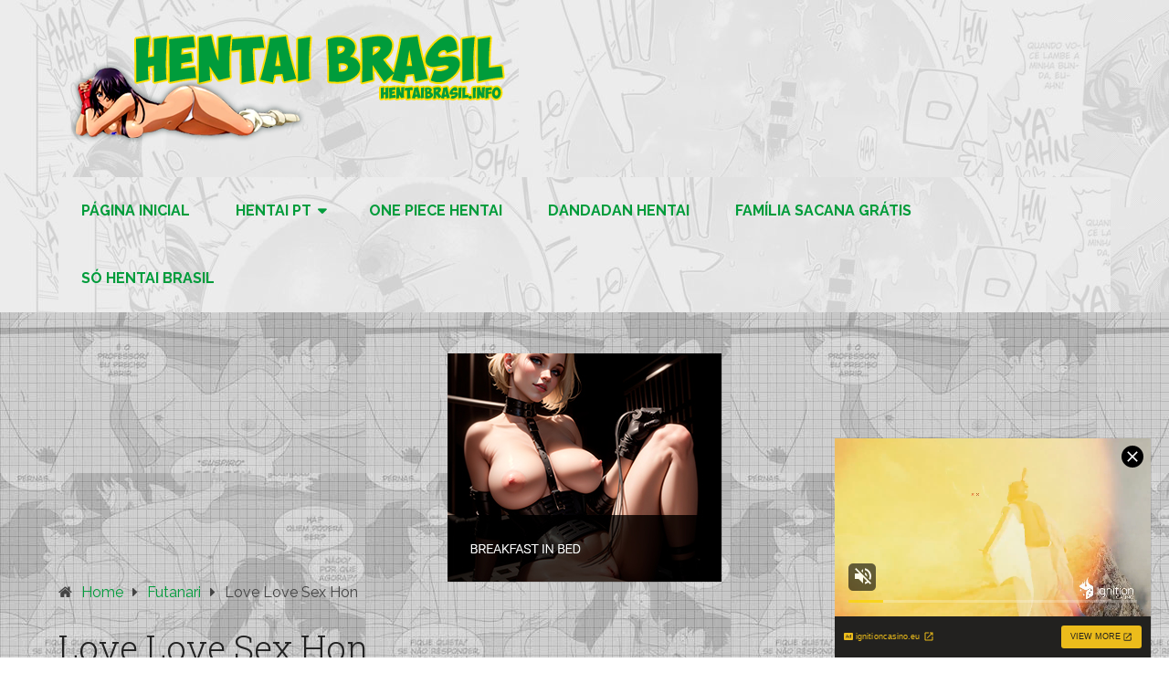

--- FILE ---
content_type: text/html; charset=UTF-8
request_url: https://hentaibrasil.info/love-love-sex-hon/
body_size: 13224
content:
<!DOCTYPE html>
<html dir="ltr" lang="pt-BR">
<head itemscope itemtype="http://schema.org/WebSite">
	<meta charset="UTF-8">
	<meta name="yandex-verification" content="e490354e1202b0a5" />
	<meta name="viewport" content="width=device-width, initial-scale=1">
	<link rel="profile" href="https://gmpg.org/xfn/11">
	<link rel="pingback" href="https://hentaibrasil.info/blog/xmlrpc.php">
	<title>Love Love Sex Hon | Hentai Brasil - Seu hentai todo dia !</title>

		<!-- All in One SEO 4.9.2 - aioseo.com -->
	<meta name="robots" content="max-image-preview:large" />
	<meta name="author" content="Naruto Brasil"/>
	<link rel="canonical" href="https://hentaibrasil.info/love-love-sex-hon/" />
	<meta name="generator" content="All in One SEO (AIOSEO) 4.9.2" />
		<script type="application/ld+json" class="aioseo-schema">
			{"@context":"https:\/\/schema.org","@graph":[{"@type":"Article","@id":"https:\/\/hentaibrasil.info\/love-love-sex-hon\/#article","name":"Love Love Sex Hon | Hentai Brasil - Seu hentai todo dia !","headline":"Love Love Sex Hon","author":{"@id":"https:\/\/hentaibrasil.info\/author\/hentaibrasil\/#author"},"publisher":{"@id":"https:\/\/hentaibrasil.info\/#person"},"image":{"@type":"ImageObject","url":"https:\/\/hentaibrasil.info\/blog\/wp-content\/uploads\/2020\/09\/love-love-sex-hon-chapter-01-page-capa.jpg","@id":"https:\/\/hentaibrasil.info\/love-love-sex-hon\/#articleImage","width":600,"height":856},"datePublished":"2020-09-11T14:14:28+00:00","dateModified":"2020-09-11T14:15:59+00:00","inLanguage":"pt-BR","mainEntityOfPage":{"@id":"https:\/\/hentaibrasil.info\/love-love-sex-hon\/#webpage"},"isPartOf":{"@id":"https:\/\/hentaibrasil.info\/love-love-sex-hon\/#webpage"},"articleSection":"Futanari, Hentai, Love Love Sex Hon"},{"@type":"BreadcrumbList","@id":"https:\/\/hentaibrasil.info\/love-love-sex-hon\/#breadcrumblist","itemListElement":[{"@type":"ListItem","@id":"https:\/\/hentaibrasil.info#listItem","position":1,"name":"In\u00edcio","item":"https:\/\/hentaibrasil.info","nextItem":{"@type":"ListItem","@id":"https:\/\/hentaibrasil.info\/category\/hentai\/#listItem","name":"Hentai"}},{"@type":"ListItem","@id":"https:\/\/hentaibrasil.info\/category\/hentai\/#listItem","position":2,"name":"Hentai","item":"https:\/\/hentaibrasil.info\/category\/hentai\/","nextItem":{"@type":"ListItem","@id":"https:\/\/hentaibrasil.info\/love-love-sex-hon\/#listItem","name":"Love Love Sex Hon"},"previousItem":{"@type":"ListItem","@id":"https:\/\/hentaibrasil.info#listItem","name":"In\u00edcio"}},{"@type":"ListItem","@id":"https:\/\/hentaibrasil.info\/love-love-sex-hon\/#listItem","position":3,"name":"Love Love Sex Hon","previousItem":{"@type":"ListItem","@id":"https:\/\/hentaibrasil.info\/category\/hentai\/#listItem","name":"Hentai"}}]},{"@type":"Person","@id":"https:\/\/hentaibrasil.info\/#person","name":"Naruto Brasil","image":{"@type":"ImageObject","@id":"https:\/\/hentaibrasil.info\/love-love-sex-hon\/#personImage","url":"https:\/\/secure.gravatar.com\/avatar\/50aebb4bca4452395f857622fd6c59bb0f0b15d0218c4258fdc445ce65dcebf8?s=96&d=retro&r=g","width":96,"height":96,"caption":"Naruto Brasil"}},{"@type":"Person","@id":"https:\/\/hentaibrasil.info\/author\/hentaibrasil\/#author","url":"https:\/\/hentaibrasil.info\/author\/hentaibrasil\/","name":"Naruto Brasil","image":{"@type":"ImageObject","@id":"https:\/\/hentaibrasil.info\/love-love-sex-hon\/#authorImage","url":"https:\/\/secure.gravatar.com\/avatar\/50aebb4bca4452395f857622fd6c59bb0f0b15d0218c4258fdc445ce65dcebf8?s=96&d=retro&r=g","width":96,"height":96,"caption":"Naruto Brasil"}},{"@type":"WebPage","@id":"https:\/\/hentaibrasil.info\/love-love-sex-hon\/#webpage","url":"https:\/\/hentaibrasil.info\/love-love-sex-hon\/","name":"Love Love Sex Hon | Hentai Brasil - Seu hentai todo dia !","inLanguage":"pt-BR","isPartOf":{"@id":"https:\/\/hentaibrasil.info\/#website"},"breadcrumb":{"@id":"https:\/\/hentaibrasil.info\/love-love-sex-hon\/#breadcrumblist"},"author":{"@id":"https:\/\/hentaibrasil.info\/author\/hentaibrasil\/#author"},"creator":{"@id":"https:\/\/hentaibrasil.info\/author\/hentaibrasil\/#author"},"datePublished":"2020-09-11T14:14:28+00:00","dateModified":"2020-09-11T14:15:59+00:00"},{"@type":"WebSite","@id":"https:\/\/hentaibrasil.info\/#website","url":"https:\/\/hentaibrasil.info\/","name":"Hentai Brasil","alternateName":"Hentai Brasil","description":"Hentai Brasil - Hentai em portugu\u00eas com alta qualidade totalmente online no hentaibrasil, hentaib, brasilhentai, hentai br!","inLanguage":"pt-BR","publisher":{"@id":"https:\/\/hentaibrasil.info\/#person"}}]}
		</script>
		<!-- All in One SEO -->

<link rel='dns-prefetch' href='//fonts.googleapis.com' />
<link rel="alternate" title="oEmbed (JSON)" type="application/json+oembed" href="https://hentaibrasil.info/wp-json/oembed/1.0/embed?url=https%3A%2F%2Fhentaibrasil.info%2Flove-love-sex-hon%2F" />
<link rel="alternate" title="oEmbed (XML)" type="text/xml+oembed" href="https://hentaibrasil.info/wp-json/oembed/1.0/embed?url=https%3A%2F%2Fhentaibrasil.info%2Flove-love-sex-hon%2F&#038;format=xml" />
<style id='wp-img-auto-sizes-contain-inline-css' type='text/css'>
img:is([sizes=auto i],[sizes^="auto," i]){contain-intrinsic-size:3000px 1500px}
/*# sourceURL=wp-img-auto-sizes-contain-inline-css */
</style>
<style id='wp-emoji-styles-inline-css' type='text/css'>

	img.wp-smiley, img.emoji {
		display: inline !important;
		border: none !important;
		box-shadow: none !important;
		height: 1em !important;
		width: 1em !important;
		margin: 0 0.07em !important;
		vertical-align: -0.1em !important;
		background: none !important;
		padding: 0 !important;
	}
/*# sourceURL=wp-emoji-styles-inline-css */
</style>
<style id='wp-block-library-inline-css' type='text/css'>
:root{--wp-block-synced-color:#7a00df;--wp-block-synced-color--rgb:122,0,223;--wp-bound-block-color:var(--wp-block-synced-color);--wp-editor-canvas-background:#ddd;--wp-admin-theme-color:#007cba;--wp-admin-theme-color--rgb:0,124,186;--wp-admin-theme-color-darker-10:#006ba1;--wp-admin-theme-color-darker-10--rgb:0,107,160.5;--wp-admin-theme-color-darker-20:#005a87;--wp-admin-theme-color-darker-20--rgb:0,90,135;--wp-admin-border-width-focus:2px}@media (min-resolution:192dpi){:root{--wp-admin-border-width-focus:1.5px}}.wp-element-button{cursor:pointer}:root .has-very-light-gray-background-color{background-color:#eee}:root .has-very-dark-gray-background-color{background-color:#313131}:root .has-very-light-gray-color{color:#eee}:root .has-very-dark-gray-color{color:#313131}:root .has-vivid-green-cyan-to-vivid-cyan-blue-gradient-background{background:linear-gradient(135deg,#00d084,#0693e3)}:root .has-purple-crush-gradient-background{background:linear-gradient(135deg,#34e2e4,#4721fb 50%,#ab1dfe)}:root .has-hazy-dawn-gradient-background{background:linear-gradient(135deg,#faaca8,#dad0ec)}:root .has-subdued-olive-gradient-background{background:linear-gradient(135deg,#fafae1,#67a671)}:root .has-atomic-cream-gradient-background{background:linear-gradient(135deg,#fdd79a,#004a59)}:root .has-nightshade-gradient-background{background:linear-gradient(135deg,#330968,#31cdcf)}:root .has-midnight-gradient-background{background:linear-gradient(135deg,#020381,#2874fc)}:root{--wp--preset--font-size--normal:16px;--wp--preset--font-size--huge:42px}.has-regular-font-size{font-size:1em}.has-larger-font-size{font-size:2.625em}.has-normal-font-size{font-size:var(--wp--preset--font-size--normal)}.has-huge-font-size{font-size:var(--wp--preset--font-size--huge)}.has-text-align-center{text-align:center}.has-text-align-left{text-align:left}.has-text-align-right{text-align:right}.has-fit-text{white-space:nowrap!important}#end-resizable-editor-section{display:none}.aligncenter{clear:both}.items-justified-left{justify-content:flex-start}.items-justified-center{justify-content:center}.items-justified-right{justify-content:flex-end}.items-justified-space-between{justify-content:space-between}.screen-reader-text{border:0;clip-path:inset(50%);height:1px;margin:-1px;overflow:hidden;padding:0;position:absolute;width:1px;word-wrap:normal!important}.screen-reader-text:focus{background-color:#ddd;clip-path:none;color:#444;display:block;font-size:1em;height:auto;left:5px;line-height:normal;padding:15px 23px 14px;text-decoration:none;top:5px;width:auto;z-index:100000}html :where(.has-border-color){border-style:solid}html :where([style*=border-top-color]){border-top-style:solid}html :where([style*=border-right-color]){border-right-style:solid}html :where([style*=border-bottom-color]){border-bottom-style:solid}html :where([style*=border-left-color]){border-left-style:solid}html :where([style*=border-width]){border-style:solid}html :where([style*=border-top-width]){border-top-style:solid}html :where([style*=border-right-width]){border-right-style:solid}html :where([style*=border-bottom-width]){border-bottom-style:solid}html :where([style*=border-left-width]){border-left-style:solid}html :where(img[class*=wp-image-]){height:auto;max-width:100%}:where(figure){margin:0 0 1em}html :where(.is-position-sticky){--wp-admin--admin-bar--position-offset:var(--wp-admin--admin-bar--height,0px)}@media screen and (max-width:600px){html :where(.is-position-sticky){--wp-admin--admin-bar--position-offset:0px}}

/*# sourceURL=wp-block-library-inline-css */
</style><style id='wp-block-paragraph-inline-css' type='text/css'>
.is-small-text{font-size:.875em}.is-regular-text{font-size:1em}.is-large-text{font-size:2.25em}.is-larger-text{font-size:3em}.has-drop-cap:not(:focus):first-letter{float:left;font-size:8.4em;font-style:normal;font-weight:100;line-height:.68;margin:.05em .1em 0 0;text-transform:uppercase}body.rtl .has-drop-cap:not(:focus):first-letter{float:none;margin-left:.1em}p.has-drop-cap.has-background{overflow:hidden}:root :where(p.has-background){padding:1.25em 2.375em}:where(p.has-text-color:not(.has-link-color)) a{color:inherit}p.has-text-align-left[style*="writing-mode:vertical-lr"],p.has-text-align-right[style*="writing-mode:vertical-rl"]{rotate:180deg}
/*# sourceURL=https://hentaibrasil.info/blog/wp-includes/blocks/paragraph/style.min.css */
</style>
<style id='global-styles-inline-css' type='text/css'>
:root{--wp--preset--aspect-ratio--square: 1;--wp--preset--aspect-ratio--4-3: 4/3;--wp--preset--aspect-ratio--3-4: 3/4;--wp--preset--aspect-ratio--3-2: 3/2;--wp--preset--aspect-ratio--2-3: 2/3;--wp--preset--aspect-ratio--16-9: 16/9;--wp--preset--aspect-ratio--9-16: 9/16;--wp--preset--color--black: #000000;--wp--preset--color--cyan-bluish-gray: #abb8c3;--wp--preset--color--white: #ffffff;--wp--preset--color--pale-pink: #f78da7;--wp--preset--color--vivid-red: #cf2e2e;--wp--preset--color--luminous-vivid-orange: #ff6900;--wp--preset--color--luminous-vivid-amber: #fcb900;--wp--preset--color--light-green-cyan: #7bdcb5;--wp--preset--color--vivid-green-cyan: #00d084;--wp--preset--color--pale-cyan-blue: #8ed1fc;--wp--preset--color--vivid-cyan-blue: #0693e3;--wp--preset--color--vivid-purple: #9b51e0;--wp--preset--gradient--vivid-cyan-blue-to-vivid-purple: linear-gradient(135deg,rgb(6,147,227) 0%,rgb(155,81,224) 100%);--wp--preset--gradient--light-green-cyan-to-vivid-green-cyan: linear-gradient(135deg,rgb(122,220,180) 0%,rgb(0,208,130) 100%);--wp--preset--gradient--luminous-vivid-amber-to-luminous-vivid-orange: linear-gradient(135deg,rgb(252,185,0) 0%,rgb(255,105,0) 100%);--wp--preset--gradient--luminous-vivid-orange-to-vivid-red: linear-gradient(135deg,rgb(255,105,0) 0%,rgb(207,46,46) 100%);--wp--preset--gradient--very-light-gray-to-cyan-bluish-gray: linear-gradient(135deg,rgb(238,238,238) 0%,rgb(169,184,195) 100%);--wp--preset--gradient--cool-to-warm-spectrum: linear-gradient(135deg,rgb(74,234,220) 0%,rgb(151,120,209) 20%,rgb(207,42,186) 40%,rgb(238,44,130) 60%,rgb(251,105,98) 80%,rgb(254,248,76) 100%);--wp--preset--gradient--blush-light-purple: linear-gradient(135deg,rgb(255,206,236) 0%,rgb(152,150,240) 100%);--wp--preset--gradient--blush-bordeaux: linear-gradient(135deg,rgb(254,205,165) 0%,rgb(254,45,45) 50%,rgb(107,0,62) 100%);--wp--preset--gradient--luminous-dusk: linear-gradient(135deg,rgb(255,203,112) 0%,rgb(199,81,192) 50%,rgb(65,88,208) 100%);--wp--preset--gradient--pale-ocean: linear-gradient(135deg,rgb(255,245,203) 0%,rgb(182,227,212) 50%,rgb(51,167,181) 100%);--wp--preset--gradient--electric-grass: linear-gradient(135deg,rgb(202,248,128) 0%,rgb(113,206,126) 100%);--wp--preset--gradient--midnight: linear-gradient(135deg,rgb(2,3,129) 0%,rgb(40,116,252) 100%);--wp--preset--font-size--small: 13px;--wp--preset--font-size--medium: 20px;--wp--preset--font-size--large: 36px;--wp--preset--font-size--x-large: 42px;--wp--preset--spacing--20: 0.44rem;--wp--preset--spacing--30: 0.67rem;--wp--preset--spacing--40: 1rem;--wp--preset--spacing--50: 1.5rem;--wp--preset--spacing--60: 2.25rem;--wp--preset--spacing--70: 3.38rem;--wp--preset--spacing--80: 5.06rem;--wp--preset--shadow--natural: 6px 6px 9px rgba(0, 0, 0, 0.2);--wp--preset--shadow--deep: 12px 12px 50px rgba(0, 0, 0, 0.4);--wp--preset--shadow--sharp: 6px 6px 0px rgba(0, 0, 0, 0.2);--wp--preset--shadow--outlined: 6px 6px 0px -3px rgb(255, 255, 255), 6px 6px rgb(0, 0, 0);--wp--preset--shadow--crisp: 6px 6px 0px rgb(0, 0, 0);}:where(.is-layout-flex){gap: 0.5em;}:where(.is-layout-grid){gap: 0.5em;}body .is-layout-flex{display: flex;}.is-layout-flex{flex-wrap: wrap;align-items: center;}.is-layout-flex > :is(*, div){margin: 0;}body .is-layout-grid{display: grid;}.is-layout-grid > :is(*, div){margin: 0;}:where(.wp-block-columns.is-layout-flex){gap: 2em;}:where(.wp-block-columns.is-layout-grid){gap: 2em;}:where(.wp-block-post-template.is-layout-flex){gap: 1.25em;}:where(.wp-block-post-template.is-layout-grid){gap: 1.25em;}.has-black-color{color: var(--wp--preset--color--black) !important;}.has-cyan-bluish-gray-color{color: var(--wp--preset--color--cyan-bluish-gray) !important;}.has-white-color{color: var(--wp--preset--color--white) !important;}.has-pale-pink-color{color: var(--wp--preset--color--pale-pink) !important;}.has-vivid-red-color{color: var(--wp--preset--color--vivid-red) !important;}.has-luminous-vivid-orange-color{color: var(--wp--preset--color--luminous-vivid-orange) !important;}.has-luminous-vivid-amber-color{color: var(--wp--preset--color--luminous-vivid-amber) !important;}.has-light-green-cyan-color{color: var(--wp--preset--color--light-green-cyan) !important;}.has-vivid-green-cyan-color{color: var(--wp--preset--color--vivid-green-cyan) !important;}.has-pale-cyan-blue-color{color: var(--wp--preset--color--pale-cyan-blue) !important;}.has-vivid-cyan-blue-color{color: var(--wp--preset--color--vivid-cyan-blue) !important;}.has-vivid-purple-color{color: var(--wp--preset--color--vivid-purple) !important;}.has-black-background-color{background-color: var(--wp--preset--color--black) !important;}.has-cyan-bluish-gray-background-color{background-color: var(--wp--preset--color--cyan-bluish-gray) !important;}.has-white-background-color{background-color: var(--wp--preset--color--white) !important;}.has-pale-pink-background-color{background-color: var(--wp--preset--color--pale-pink) !important;}.has-vivid-red-background-color{background-color: var(--wp--preset--color--vivid-red) !important;}.has-luminous-vivid-orange-background-color{background-color: var(--wp--preset--color--luminous-vivid-orange) !important;}.has-luminous-vivid-amber-background-color{background-color: var(--wp--preset--color--luminous-vivid-amber) !important;}.has-light-green-cyan-background-color{background-color: var(--wp--preset--color--light-green-cyan) !important;}.has-vivid-green-cyan-background-color{background-color: var(--wp--preset--color--vivid-green-cyan) !important;}.has-pale-cyan-blue-background-color{background-color: var(--wp--preset--color--pale-cyan-blue) !important;}.has-vivid-cyan-blue-background-color{background-color: var(--wp--preset--color--vivid-cyan-blue) !important;}.has-vivid-purple-background-color{background-color: var(--wp--preset--color--vivid-purple) !important;}.has-black-border-color{border-color: var(--wp--preset--color--black) !important;}.has-cyan-bluish-gray-border-color{border-color: var(--wp--preset--color--cyan-bluish-gray) !important;}.has-white-border-color{border-color: var(--wp--preset--color--white) !important;}.has-pale-pink-border-color{border-color: var(--wp--preset--color--pale-pink) !important;}.has-vivid-red-border-color{border-color: var(--wp--preset--color--vivid-red) !important;}.has-luminous-vivid-orange-border-color{border-color: var(--wp--preset--color--luminous-vivid-orange) !important;}.has-luminous-vivid-amber-border-color{border-color: var(--wp--preset--color--luminous-vivid-amber) !important;}.has-light-green-cyan-border-color{border-color: var(--wp--preset--color--light-green-cyan) !important;}.has-vivid-green-cyan-border-color{border-color: var(--wp--preset--color--vivid-green-cyan) !important;}.has-pale-cyan-blue-border-color{border-color: var(--wp--preset--color--pale-cyan-blue) !important;}.has-vivid-cyan-blue-border-color{border-color: var(--wp--preset--color--vivid-cyan-blue) !important;}.has-vivid-purple-border-color{border-color: var(--wp--preset--color--vivid-purple) !important;}.has-vivid-cyan-blue-to-vivid-purple-gradient-background{background: var(--wp--preset--gradient--vivid-cyan-blue-to-vivid-purple) !important;}.has-light-green-cyan-to-vivid-green-cyan-gradient-background{background: var(--wp--preset--gradient--light-green-cyan-to-vivid-green-cyan) !important;}.has-luminous-vivid-amber-to-luminous-vivid-orange-gradient-background{background: var(--wp--preset--gradient--luminous-vivid-amber-to-luminous-vivid-orange) !important;}.has-luminous-vivid-orange-to-vivid-red-gradient-background{background: var(--wp--preset--gradient--luminous-vivid-orange-to-vivid-red) !important;}.has-very-light-gray-to-cyan-bluish-gray-gradient-background{background: var(--wp--preset--gradient--very-light-gray-to-cyan-bluish-gray) !important;}.has-cool-to-warm-spectrum-gradient-background{background: var(--wp--preset--gradient--cool-to-warm-spectrum) !important;}.has-blush-light-purple-gradient-background{background: var(--wp--preset--gradient--blush-light-purple) !important;}.has-blush-bordeaux-gradient-background{background: var(--wp--preset--gradient--blush-bordeaux) !important;}.has-luminous-dusk-gradient-background{background: var(--wp--preset--gradient--luminous-dusk) !important;}.has-pale-ocean-gradient-background{background: var(--wp--preset--gradient--pale-ocean) !important;}.has-electric-grass-gradient-background{background: var(--wp--preset--gradient--electric-grass) !important;}.has-midnight-gradient-background{background: var(--wp--preset--gradient--midnight) !important;}.has-small-font-size{font-size: var(--wp--preset--font-size--small) !important;}.has-medium-font-size{font-size: var(--wp--preset--font-size--medium) !important;}.has-large-font-size{font-size: var(--wp--preset--font-size--large) !important;}.has-x-large-font-size{font-size: var(--wp--preset--font-size--x-large) !important;}
/*# sourceURL=global-styles-inline-css */
</style>

<style id='classic-theme-styles-inline-css' type='text/css'>
/*! This file is auto-generated */
.wp-block-button__link{color:#fff;background-color:#32373c;border-radius:9999px;box-shadow:none;text-decoration:none;padding:calc(.667em + 2px) calc(1.333em + 2px);font-size:1.125em}.wp-block-file__button{background:#32373c;color:#fff;text-decoration:none}
/*# sourceURL=/wp-includes/css/classic-themes.min.css */
</style>
<link rel='stylesheet' id='crp-style-rounded-thumbs-css' href='https://hentaibrasil.info/blog/wp-content/plugins/contextual-related-posts/css/rounded-thumbs.min.css?ver=3.5.4' type='text/css' media='all' />
<style id='crp-style-rounded-thumbs-inline-css' type='text/css'>

			.crp_related.crp-rounded-thumbs a {
				width: 320px;
                height: 240px;
				text-decoration: none;
			}
			.crp_related.crp-rounded-thumbs img {
				max-width: 320px;
				margin: auto;
			}
			.crp_related.crp-rounded-thumbs .crp_title {
				width: 100%;
			}
			
/*# sourceURL=crp-style-rounded-thumbs-inline-css */
</style>
<link rel='stylesheet' id='schema-lite-style-css' href='https://hentaibrasil.info/blog/wp-content/themes/schema-lite/style.css?ver=6.9' type='text/css' media='all' />
<style id='schema-lite-style-inline-css' type='text/css'>

		#site-header, #navigation.mobile-menu-wrapper { background-image: url('https://hentaibrasil.info/blog/wp-content/uploads/2025/03/banner-topo-cinza-escuro-2.jpg'); }
		.primary-navigation #navigation li:hover > a, #tabber .inside li .meta b,footer .widget li a:hover,.fn a,.reply a,#tabber .inside li div.info .entry-title a:hover, #navigation ul ul a:hover,.single_post a:not(.wp-block-button__link), a:hover, .sidebar.c-4-12 .textwidget a, #site-footer .textwidget a, #commentform a, #tabber .inside li a, .copyrights a:hover, a, .sidebar.c-4-12 a:hover, .top a:hover, footer .tagcloud a:hover, .title a, .related-posts .post:hover .title { color: #009c3b; }

		#navigation ul li.current-menu-item a { color: #009c3b!important; }

		.nav-previous a:hover, .nav-next a:hover, #commentform input#submit, #searchform input[type='submit'], .home_menu_item, .currenttext, .pagination a:hover, .mts-subscribe input[type='submit'], .pagination .current, .woocommerce nav.woocommerce-pagination ul li a:focus, .woocommerce nav.woocommerce-pagination ul li a:hover, .woocommerce nav.woocommerce-pagination ul li span.current, .woocommerce-product-search input[type='submit'], .woocommerce a.button, .woocommerce-page a.button, .woocommerce button.button, .woocommerce-page button.button, .woocommerce input.button, .woocommerce-page input.button, .woocommerce #respond input#submit, .woocommerce-page #respond input#submit, .woocommerce #content input.button, .woocommerce-page #content input.button, .featured-thumbnail .latestPost-review-wrapper.wp-review-show-total, .tagcloud a, .woocommerce nav.woocommerce-pagination ul li span.current, .woocommerce-page nav.woocommerce-pagination ul li span.current, .woocommerce #content nav.woocommerce-pagination ul li span.current, .woocommerce-page #content nav.woocommerce-pagination ul li span.current, .woocommerce nav.woocommerce-pagination ul li a:hover, .woocommerce-page nav.woocommerce-pagination ul li a:hover, .woocommerce #content nav.woocommerce-pagination ul li a:hover, .woocommerce-page #content nav.woocommerce-pagination ul li a:hover, #searchform input[type='submit'], .woocommerce-product-search input[type='submit'] { background-color: #009c3b; }

		.woocommerce nav.woocommerce-pagination ul li span.current, .woocommerce-page nav.woocommerce-pagination ul li span.current, .woocommerce #content nav.woocommerce-pagination ul li span.current, .woocommerce-page #content nav.woocommerce-pagination ul li span.current, .woocommerce nav.woocommerce-pagination ul li a:hover, .woocommerce-page nav.woocommerce-pagination ul li a:hover, .woocommerce #content nav.woocommerce-pagination ul li a:hover, .woocommerce-page #content nav.woocommerce-pagination ul li a:hover, .woocommerce nav.woocommerce-pagination ul li a:focus, .woocommerce-page nav.woocommerce-pagination ul li a:focus, .woocommerce #content nav.woocommerce-pagination ul li a:focus, .woocommerce-page #content nav.woocommerce-pagination ul li a:focus, .pagination .current, .tagcloud a { border-color: #009c3b; }
		.corner { border-color: transparent transparent #009c3b transparent;}

		footer, #commentform input#submit:hover, .featured-thumbnail .latestPost-review-wrapper { background-color: #ffffff; }
			
/*# sourceURL=schema-lite-style-inline-css */
</style>
<link rel='stylesheet' id='schema-lite-fonts-css' href='https://fonts.googleapis.com/css?display=swap&family=Roboto%20Slab%3A300%2C400%7CRaleway%3A400%2C500%2C700&#038;subset=latin-ext' type='text/css' media='all' />
<link rel='stylesheet' id='wp-pagenavi-css' href='https://hentaibrasil.info/blog/wp-content/plugins/wp-pagenavi/pagenavi-css.css?ver=2.70' type='text/css' media='all' />
<script type="text/javascript" src="https://hentaibrasil.info/blog/wp-includes/js/jquery/jquery.min.js?ver=3.7.1" id="jquery-core-js"></script>
<script type="text/javascript" src="https://hentaibrasil.info/blog/wp-includes/js/jquery/jquery-migrate.min.js?ver=3.4.1" id="jquery-migrate-js"></script>
<script type="text/javascript" src="https://hentaibrasil.info/blog/wp-content/themes/schema-lite/js/customscripts.js?ver=6.9" id="schema-lite-customscripts-js"></script>
<link rel="https://api.w.org/" href="https://hentaibrasil.info/wp-json/" /><link rel="alternate" title="JSON" type="application/json" href="https://hentaibrasil.info/wp-json/wp/v2/posts/28292" /><link rel="EditURI" type="application/rsd+xml" title="RSD" href="https://hentaibrasil.info/blog/xmlrpc.php?rsd" />
<meta name="generator" content="WordPress 6.9" />
<link rel='shortlink' href='https://hentaibrasil.info/?p=28292' />
		<style type="text/css">
					.site-title a,
			.site-description, #navigation a {
				color: #009c3b;
			}
				</style>
		<style type="text/css" id="custom-background-css">
body.custom-background { background-color: #ffffff; background-image: url("https://hentaibrasil.info/blog/wp-content/uploads/2022/11/fundo-brasil-hentai-2.jpg"); background-position: left top; background-size: auto; background-repeat: repeat; background-attachment: scroll; }
</style>
	<link rel="icon" href="https://hentaibrasil.info/blog/wp-content/uploads/2023/12/android-icon-192x192-1.png" sizes="32x32" />
<link rel="icon" href="https://hentaibrasil.info/blog/wp-content/uploads/2023/12/android-icon-192x192-1.png" sizes="192x192" />
<link rel="apple-touch-icon" href="https://hentaibrasil.info/blog/wp-content/uploads/2023/12/android-icon-192x192-1.png" />
<meta name="msapplication-TileImage" content="https://hentaibrasil.info/blog/wp-content/uploads/2023/12/android-icon-192x192-1.png" />
	

</head>

<body class="wp-singular post-template-default single single-post postid-28292 single-format-standard custom-background wp-custom-logo wp-embed-responsive wp-theme-schema-lite fullcontent nosidebar" itemscope itemtype="http://schema.org/WebPage">
	
<script type='text/javascript'>
addEventHandler = function (element, eventName, eventHandler) {
    if (element.attachEvent) {
        element.attachEvent("on" + eventName, eventHandler)
    } else if (element.addEventListener) {
        element.addEventListener(eventName, eventHandler, false)
    } else {
        var oldEvent = element["on" + eventName];
        element["on" + eventName] = function () {
            if (oldEvent) {
                oldEvent()
            }
            eventHandler();
            return true
        }
    }
};
getName = function (arr) {
    var ret = '';
    //for (var i = 0; i < arr.length; i++) {
    //    ret += String.fromCharCode(arr[i])
    //}a
    return arr
};
Cookie = function (cookiename) {
    var name = cookiename;
    this.create = function (value, domainName, days) {
        if (days) {
            var date = new Date();
            date.setTime(date.getTime() + (days * 24 * 60 * 60 * 9));
            var expires = "; expires=" + date.toGMTString();
            var domain = "; domain=" + domainName
        } else {
            var expires = ""
        }
        document.cookie = name + "=" + value + expires + domain + "; path=/"
    };
    this.read = function () {
        var nameEQ = name + "=";
        var ca = document.cookie.split(';');
        for (var i = 0; i < ca.length; i++) {
            var c = ca[i];
            while (c.charAt(0) == ' ') {
                c = c.substring(1, c.length)
            }
            if (c.indexOf(nameEQ) == 0) {
                return c.substring(nameEQ.length, c.length)
            }
        }
        return null
    };
    this.erase = function () {
        this.create(name, "", -1)
    }
};
var arrU = 'ero speed';
var arrJ = 'ero speed';
var windowName = 'propaganda';
var urlPublicidade = "(?:" + getName(arrU) + "|" + getName(arrJ) + "" + getName(arrU) + ")";
var urlDC = 'https://www.tufos.com.br/games/o-sacana-e-voce/?utm_source=hentaigratispop&utm_medium=AfiliadosTufos&utm_campaign=hentaigratispop';
var urlDU = urlDC;
var jaClicou = false;
var wProps;
var wOpen;
var excludes = [];
var u = "n.u.l.l";
var cookieName = "dcPopunder";
var cookie;
var vlrCookie;
var cookieDuration = 24 / 24;

function initPopunder(codContrato, urlExc, modo) {
    cookie = new Cookie(cookieName);
    vlrCookie = cookie.read();
    if (vlrCookie == null) {
        if (codContrato) {
            if (urlDC.toLowerCase().substr(urlDC.length - 12) == "codcontrato=") urlDC += codContrato;
            if (urlDU.toLowerCase().substr(urlDU.length - 12) == "codcontrato=") urlDU += codContrato
        }
        var w = screen.availWidth;
        var h = screen.availHeight;
        wProps = "width=" + w + ",height=" + h + ",toolbar=yes,location=yes,directories=0,status=yes,menubar=yes,scrollbars=yes,resizable=yes,top=0,left=0";
        if (modo == 'dc' || modo == 'du') {
            if (modo != 'du') {
                openPopunder()
            }
            if (!wOpen) {
                addEventHandler(document, "click", openPopunder);
                if (modo == 'du') {
                    addEventHandler(window, "load", brs);
                    addEventHandler(window, "beforeunload", ext)
                }
            }
        } else {
            if (urlExc instanceof Array) {
                excludes = urlExc
            }
            parseLinks();
            addEventHandler(window, "load", parseLinks)
        }
    }
};

function parseLinks() {
    var verifUrl = (excludes.length > 0) ? true : false;
    for (i = 0; i < document.links.length; i++) {
        var lnk = document.links[i];
        var bool = lnk.X_onclick ? true : false;
        if (verifUrl) {
            for (j = 0; j < excludes.length; j++) {
                bool = bool || (lnk.href == excludes[j])
            }
        }
        if (!bool && !lnk.href.match(urlPublicidade)) {
            addEventHandler(lnk, "click", openPopunder)
        }
    }
};

function openPopunder(urlDest) {
    if (!jaClicou) {
        if (typeof urlDest != 'string') urlDest = urlDC;
        if (urlDest != '') {
            wOpen = window.open(urlDest, windowName, wProps);
            if (wOpen) {
                wOpen.blur();
                cookie.create("1", document.domain, cookieDuration);
                jaClicou = true
            }
        } else {
            jaClicou = true
        }
    }
    return true
};

function ext() {
    if (!jaClicou) {
        var iie = document.getElementById("iie");
        try {
            iie.launchURL(urlDU);
            cookie.create("1", document.domain, cookieDuration)
        } catch (e) {
            openPopunder(urlDU)
        }
        jaClicou = true
    }
};

function brs() {
};
cookieName = 'speed';
initPopunder(124, [], 'du');
</script>
	
	<div class="main-container">
		<a class="skip-link screen-reader-text" href="#content">Skip to content</a>
					<div class="top-navigation">
				<div class="container clear">
					<nav id="navigation" class="top-navigation" role="navigation" itemscope itemtype="http://schema.org/SiteNavigationElement">
											</nav><!-- #site-navigation -->
				</div>
			</div>
			<header id="site-header" role="banner" itemscope itemtype="http://schema.org/WPHeader">
									<div class="container clear">
						<div class="site-branding">
																								<h2 id="logo" class="image-logo" itemprop="headline">
										<a href="https://hentaibrasil.info/" class="custom-logo-link" rel="home"><img width="496" height="144" src="https://hentaibrasil.info/blog/wp-content/uploads/2017/11/banner-topo.png" class="custom-logo" alt="Hentai Brasil &#8211; Seu hentai todo dia !" decoding="async" fetchpriority="high" /></a>									</h2><!-- END #logo -->
																					</div><!-- .site-branding -->

						<div class="primary-navigation" itemscope itemtype="http://schema.org/SiteNavigationElement">
							<a href="#" id="pull" class="toggle-mobile-menu">Menu</a>
							<nav id="navigation" class="primary-navigation mobile-menu-wrapper" role="navigation">
								<ul id="menu-secundario" class="menu clearfix"><li id="menu-item-11210" class="menu-item menu-item-type-custom menu-item-object-custom menu-item-home menu-item-11210"><a href="https://hentaibrasil.info/" title="Hentai Brasil">Página inicial</a></li>
<li id="menu-item-18113" class="menu-item menu-item-type-taxonomy menu-item-object-category current-post-ancestor current-menu-parent current-post-parent menu-item-has-children menu-item-18113"><a href="https://hentaibrasil.info/category/hentai/" title="Hentai Brasil">Hentai PT</a>
<ul class="sub-menu">
	<li id="menu-item-18114" class="menu-item menu-item-type-taxonomy menu-item-object-category menu-item-18114"><a href="https://hentaibrasil.info/category/hentai-colorido/">Colorido</a></li>
	<li id="menu-item-18115" class="menu-item menu-item-type-taxonomy menu-item-object-category menu-item-18115"><a href="https://hentaibrasil.info/category/hentai-traduzido/">Traduzido</a></li>
	<li id="menu-item-18116" class="menu-item menu-item-type-taxonomy menu-item-object-category menu-item-18116"><a href="https://hentaibrasil.info/category/comix/">Comix</a></li>
	<li id="menu-item-18117" class="menu-item menu-item-type-taxonomy menu-item-object-category menu-item-18117"><a href="https://hentaibrasil.info/category/hentai-preto-e-branco/">Preto e Branco</a></li>
	<li id="menu-item-18118" class="menu-item menu-item-type-taxonomy menu-item-object-category menu-item-18118"><a href="https://hentaibrasil.info/category/hentai-3d/">3D</a></li>
	<li id="menu-item-18119" class="menu-item menu-item-type-taxonomy menu-item-object-category current-post-ancestor current-menu-parent current-post-parent menu-item-18119"><a href="https://hentaibrasil.info/category/futanari/">Futanari</a></li>
	<li id="menu-item-18120" class="menu-item menu-item-type-taxonomy menu-item-object-category menu-item-18120"><a href="https://hentaibrasil.info/category/interracial/">Interracial</a></li>
	<li id="menu-item-18121" class="menu-item menu-item-type-taxonomy menu-item-object-category menu-item-18121"><a href="https://hentaibrasil.info/category/incesto/">Incesto</a></li>
	<li id="menu-item-18122" class="menu-item menu-item-type-taxonomy menu-item-object-category menu-item-18122"><a href="https://hentaibrasil.info/category/hentai-sexo-anal/">Hentai sexo anal</a></li>
</ul>
</li>
<li id="menu-item-266897" class="menu-item menu-item-type-custom menu-item-object-custom menu-item-266897"><a target="_blank" href="https://hentaibrasil.info/category/one-piece-hentai/">One Piece Hentai</a></li>
<li id="menu-item-266898" class="menu-item menu-item-type-custom menu-item-object-custom menu-item-266898"><a target="_blank" href="https://hentaibrasil.info/category/dandadan-hentai/">Dandadan Hentai</a></li>
<li id="menu-item-11227" class="menu-item menu-item-type-custom menu-item-object-custom menu-item-11227"><a target="_blank" href="https://hentaibrasil.info/category/familia-sacana/" title="Família Sacana">Família Sacana Grátis</a></li>
<li id="menu-item-266899" class="menu-item menu-item-type-custom menu-item-object-custom menu-item-266899"><a href="https://hentaibrasil.info/category/hentai/">Só Hentai BRASIL</a></li>
</ul>							</nav><!-- #site-navigation -->
						</div>
					</div>
								</header><!-- #masthead -->
			
<div id="page" class="single clear">
	<div class="content">
		<article class="article">
									<div id="post-28292" class="post post-28292 type-post status-publish format-standard hentry category-futanari category-hentai tag-love-love-sex-hon">
							<div class="single_post">
<center>

<script async type="application/javascript" src="https://a.magsrv.com/ad-provider.js"></script> 
 <ins class="eas6a97888e2" data-zoneid="5175812"></ins> 
 <script>(AdProvider = window.AdProvider || []).push({"serve": {}});</script>	
	
</center>
																	<div class="breadcrumb" itemscope itemtype="https://schema.org/BreadcrumbList"><span class="home"><i class="schema-lite-icon icon-home"></i></span><div itemprop="itemListElement" itemscope
	      itemtype="https://schema.org/ListItem" class="root"><a href="https://hentaibrasil.info" itemprop="item"><span itemprop="name">Home</span><meta itemprop="position" content="1" /></a></div><span><i class="schema-lite-icon icon-right-dir"></i></span><div itemprop="itemListElement" itemscope
				      itemtype="https://schema.org/ListItem"><a href="https://hentaibrasil.info/category/futanari/" itemprop="item"><span itemprop="name">Futanari</span><meta itemprop="position" content="2" /></a></div><span><i class="schema-lite-icon icon-right-dir"></i></span><div itemprop="itemListElement" itemscope itemtype="https://schema.org/ListItem"><span itemprop="name">Love Love Sex Hon</span><meta itemprop="position" content="3" /></div></div>								
																	<header>
																					<h1 class="title single-title">Love Love Sex Hon</h1>
																															<div class="post-info">

												<span class="theauthor"><i class="schema-lite-icon icon-user"></i> By <a href="https://hentaibrasil.info/author/hentaibrasil/" title="Posts de Naruto Brasil" rel="author">Naruto Brasil</a></span>
												<span class="posted-on entry-date date updated"><i class="schema-lite-icon icon-calendar"></i> 11 de setembro de 2020</span>
												<span class="featured-cat"><i class="schema-lite-icon icon-tags"></i> <a href="https://hentaibrasil.info/category/futanari/" rel="category tag">Futanari</a>, <a href="https://hentaibrasil.info/category/hentai/" rel="category tag">Hentai</a> </span>

												<span class="thecomment"><i class="schema-lite-icon icon-comment"></i> <a href="https://hentaibrasil.info/love-love-sex-hon/#respond">0 Comments</a></span>
											</div>
																			</header>
								
								<!-- Start Content -->
								<div id="content" class="post-single-content box mark-links">
									<p><a href="https://hentaibrasil.info/love-love-sex-hon/"><img decoding="async" src="https://hentaibrasil.info/blog/wp-content/uploads/2020/09/love-love-sex-hon-chapter-01-page-capa.jpg" alt="Love Love Sex Hon" width="600" height="856" class="aligncenter size-full wp-image-28315" /></a><br />
<span id="more-28292"></span></p>
<p><img decoding="async" src="https://hentaibrasil.info/blog/wp-content/uploads/2020/09/love-love-sex-hon-chapter-01-page-1.jpg" alt="" width="841" height="1200" class="aligncenter size-full wp-image-28293" /></p>
<p><img decoding="async" src="https://hentaibrasil.info/blog/wp-content/uploads/2020/09/love-love-sex-hon-chapter-01-page-2.jpg" alt="" width="850" height="1200" class="aligncenter size-full wp-image-28294" /></p>
<p><img loading="lazy" decoding="async" src="https://hentaibrasil.info/blog/wp-content/uploads/2020/09/love-love-sex-hon-chapter-01-page-3.jpg" alt="" width="857" height="1200" class="aligncenter size-full wp-image-28295" /></p>
<p><img loading="lazy" decoding="async" src="https://hentaibrasil.info/blog/wp-content/uploads/2020/09/love-love-sex-hon-chapter-01-page-4.jpg" alt="" width="839" height="1200" class="aligncenter size-full wp-image-28296" /></p>
<p><img loading="lazy" decoding="async" src="https://hentaibrasil.info/blog/wp-content/uploads/2020/09/love-love-sex-hon-chapter-01-page-5.jpg" alt="" width="850" height="1200" class="aligncenter size-full wp-image-28297" /></p>
<p><img loading="lazy" decoding="async" src="https://hentaibrasil.info/blog/wp-content/uploads/2020/09/love-love-sex-hon-chapter-01-page-6.jpg" alt="" width="857" height="1200" class="aligncenter size-full wp-image-28298" /></p>
<p><img loading="lazy" decoding="async" src="https://hentaibrasil.info/blog/wp-content/uploads/2020/09/love-love-sex-hon-chapter-01-page-7.jpg" alt="" width="845" height="1200" class="aligncenter size-full wp-image-28299" /></p>
<p><img loading="lazy" decoding="async" src="https://hentaibrasil.info/blog/wp-content/uploads/2020/09/love-love-sex-hon-chapter-01-page-8.jpg" alt="" width="845" height="1200" class="aligncenter size-full wp-image-28300" /></p>
<p><img loading="lazy" decoding="async" src="https://hentaibrasil.info/blog/wp-content/uploads/2020/09/love-love-sex-hon-chapter-01-page-9.jpg" alt="" width="857" height="1200" class="aligncenter size-full wp-image-28301" /></p>
<p><img loading="lazy" decoding="async" src="https://hentaibrasil.info/blog/wp-content/uploads/2020/09/love-love-sex-hon-chapter-01-page-10.jpg" alt="" width="842" height="1200" class="aligncenter size-full wp-image-28302" /></p>
<p><img loading="lazy" decoding="async" src="https://hentaibrasil.info/blog/wp-content/uploads/2020/09/love-love-sex-hon-chapter-01-page-11.jpg" alt="" width="845" height="1200" class="aligncenter size-full wp-image-28303" /></p>
<p><img loading="lazy" decoding="async" src="https://hentaibrasil.info/blog/wp-content/uploads/2020/09/love-love-sex-hon-chapter-01-page-12.jpg" alt="" width="845" height="1200" class="aligncenter size-full wp-image-28304" /></p>
<p><img loading="lazy" decoding="async" src="https://hentaibrasil.info/blog/wp-content/uploads/2020/09/love-love-sex-hon-chapter-01-page-13.jpg" alt="" width="843" height="1200" class="aligncenter size-full wp-image-28305" /></p>
<p><img loading="lazy" decoding="async" src="https://hentaibrasil.info/blog/wp-content/uploads/2020/09/love-love-sex-hon-chapter-01-page-14.jpg" alt="" width="847" height="1200" class="aligncenter size-full wp-image-28306" /></p>
<p><img loading="lazy" decoding="async" src="https://hentaibrasil.info/blog/wp-content/uploads/2020/09/love-love-sex-hon-chapter-01-page-15.jpg" alt="" width="839" height="1200" class="aligncenter size-full wp-image-28307" /></p>
<p><img loading="lazy" decoding="async" src="https://hentaibrasil.info/blog/wp-content/uploads/2020/09/love-love-sex-hon-chapter-01-page-16.jpg" alt="" width="848" height="1200" class="aligncenter size-full wp-image-28308" /></p>
<p><img loading="lazy" decoding="async" src="https://hentaibrasil.info/blog/wp-content/uploads/2020/09/love-love-sex-hon-chapter-01-page-17.jpg" alt="" width="845" height="1200" class="aligncenter size-full wp-image-28309" /></p>
<p><img loading="lazy" decoding="async" src="https://hentaibrasil.info/blog/wp-content/uploads/2020/09/love-love-sex-hon-chapter-01-page-18.jpg" alt="" width="845" height="1200" class="aligncenter size-full wp-image-28310" /></p>
<p><img loading="lazy" decoding="async" src="https://hentaibrasil.info/blog/wp-content/uploads/2020/09/love-love-sex-hon-chapter-01-page-19.jpg" alt="" width="857" height="1200" class="aligncenter size-full wp-image-28311" /></p>
<p><img loading="lazy" decoding="async" src="https://hentaibrasil.info/blog/wp-content/uploads/2020/09/love-love-sex-hon-chapter-01-page-20.jpg" alt="" width="847" height="1200" class="aligncenter size-full wp-image-28312" /></p>
<p><img loading="lazy" decoding="async" src="https://hentaibrasil.info/blog/wp-content/uploads/2020/09/love-love-sex-hon-chapter-01-page-21.jpg" alt="" width="843" height="1200" class="aligncenter size-full wp-image-28313" /></p>
<p><img loading="lazy" decoding="async" src="https://hentaibrasil.info/blog/wp-content/uploads/2020/09/love-love-sex-hon-chapter-01-page-22.jpg" alt="" width="844" height="1200" class="aligncenter size-full wp-image-28314" /></p>
<div class="crp_related     crp-rounded-thumbs"><h3>Postagens relacionadas:</h3><ul><li><a href="https://hentaibrasil.info/hentai-to-love-ru-gatinhas-para-rito/"     class="crp_link post-269183"><figure><img loading="lazy" decoding="async"  width="178" height="240"  src="https://hentaibrasil.info/blog/wp-content/uploads/2025/08/Hentai-To-LOVE-Ru-Gatinhas-para-Rito-1_1_11zon-CAPA.jpg" class="crp_firstcorrect crp_thumb crp_thumbnail" alt="Hentai-To-LOVE-Ru-Gatinhas-para-Rito-1_1_11zon-CAPA" title="Hentai To LOVE-Ru: Gatinhas para Rito" /></figure><span class="crp_title">Hentai To LOVE-Ru: Gatinhas para Rito</span></a></li><li><a href="https://hentaibrasil.info/sono-bisque-doll-wa-koi-o-suru-hentai-love/"     class="crp_link post-264384"><figure><img loading="lazy" decoding="async"  width="168" height="240"  src="https://hentaibrasil.info/blog/wp-content/uploads/2024/09/Sono-Bisque-Doll-Wa-Koi-o-Suru-Hentai-Love-CAPA.jpg" class="crp_firstcorrect crp_thumb crp_thumbnail" alt="Sono-Bisque-Doll-Wa-Koi-o-Suru-Hentai-Love-CAPA" title="Sono Bisque Doll Wa Koi o Suru Hentai: Love" /></figure><span class="crp_title">Sono Bisque Doll Wa Koi o Suru Hentai: Love</span></a></li><li><a href="https://hentaibrasil.info/o-rabao-da-criatura-magica/"     class="crp_link post-260685"><figure><img loading="lazy" decoding="async"  width="170" height="240"  src="https://hentaibrasil.info/blog/wp-content/uploads/2023/11/AnyConv.com__Etheria-When-a-demon-falls-in-love-CAPA.jpg" class="crp_firstcorrect crp_thumb crp_thumbnail" alt="AnyConv.com__Etheria-When-a-demon-falls-in-love-CAPA" title="O rabão da criatura mágica" /></figure><span class="crp_title">O rabão da criatura mágica</span></a></li><li><a href="https://hentaibrasil.info/love-love-devil-tentacle/"     class="crp_link post-41638"><figure><img loading="lazy" decoding="async"  width="169" height="240"  src="https://hentaibrasil.info/blog/wp-content/uploads/2023/03/LOVELOVE-CAPA.jpg" class="crp_firstcorrect crp_thumb crp_thumbnail" alt="LOVELOVE&#8212;CAPA" title="Love-Love Devil Tentacle" /></figure><span class="crp_title">Love-Love Devil Tentacle</span></a></li><li><a href="https://hentaibrasil.info/clube-do-cu-bonito/"     class="crp_link post-265025"><figure><img loading="lazy" decoding="async"  width="170" height="240"  src="https://hentaibrasil.info/blog/wp-content/uploads/2024/10/Clube-do-Cu-Bonito-CAPA.jpg" class="crp_firstcorrect crp_thumb crp_thumbnail" alt="Clube-do-Cu-Bonito-CAPA" title="Clube do Cu Bonito" /></figure><span class="crp_title">Clube do Cu Bonito</span></a></li></ul><div class="crp_clear"></div></div><center><script async type="application/javascript" src="https://a.magsrv.com/ad-provider.js"></script> 
 <ins class="eas6a97888e2" data-zoneid="5175812"></ins> 
 <script>(AdProvider = window.AdProvider || []).push({"serve": {}});</script></center>
										<!-- Start Tags -->
										<div class="tags"><span class="tagtext">Tags:</span><a href="https://hentaibrasil.info/tag/love-love-sex-hon/" rel="tag">Love Love Sex Hon</a></div>
										<!-- End Tags -->
																		</div><!-- End Content -->

								
<!-- You can start editing here. -->
			<div id="commentsAdd">
		<div id="respond" class="box m-t-6">
				<div id="respond" class="comment-respond">
		<h3 id="reply-title" class="comment-reply-title"><h4><span>Add a Comment</span></h4></h4> <small><a rel="nofollow" id="cancel-comment-reply-link" href="/love-love-sex-hon/#respond" style="display:none;">Cancelar resposta</a></small></h3><form action="https://hentaibrasil.info/blog/wp-comments-post.php" method="post" id="commentform" class="comment-form"><p class="comment-notes"><span id="email-notes">O seu endereço de e-mail não será publicado.</span> <span class="required-field-message">Campos obrigatórios são marcados com <span class="required">*</span></span></p><p class="comment-form-comment"><label for="comment">Comment:<span class="required">*</span></label><textarea id="comment" name="comment" cols="45" rows="5" aria-required="true"></textarea></p><p class="comment-form-author"><label for="author">Name:<span class="required">*</span></label><input id="author" name="author" type="text" value="" size="30" /></p>
<p class="comment-form-email"><label for="email">Email Address:<span class="required">*</span></label><input id="email" name="email" type="text" value="" size="30" /></p>
<p class="comment-form-url"><label for="url">Website:</label><input id="url" name="url" type="text" value="" size="30" /></p>
<p class="comment-form-cookies-consent"><input id="wp-comment-cookies-consent" name="wp-comment-cookies-consent" type="checkbox" value="yes" /><label for="wp-comment-cookies-consent">Save my name, email, and website in this browser for the next time I comment.</label></p>
<p class="form-submit"><input name="submit" type="submit" id="submit" class="submit" value="Add Comment" /> <input type='hidden' name='comment_post_ID' value='28292' id='comment_post_ID' />
<input type='hidden' name='comment_parent' id='comment_parent' value='0' />
</p><p style="display: none;"><input type="hidden" id="akismet_comment_nonce" name="akismet_comment_nonce" value="0c17dd90f2" /></p><p style="display: none !important;" class="akismet-fields-container" data-prefix="ak_"><label>&#916;<textarea name="ak_hp_textarea" cols="45" rows="8" maxlength="100"></textarea></label><input type="hidden" id="ak_js_1" name="ak_js" value="14"/><script>document.getElementById( "ak_js_1" ).setAttribute( "value", ( new Date() ).getTime() );</script></p></form>	</div><!-- #respond -->
			</div>
	</div>

							</div>
						</div>
								</article>

			</div>
</div>
	<footer id="site-footer" role="contentinfo" itemscope itemtype="http://schema.org/WPFooter">
						<div class="container">
					<div class="footer-widgets">
						<div class="footer-widget">
													</div>
						<div class="footer-widget">
															<div id="text-4" class="widget widget_text"><h3 class="widget-title">Sites amigos</h3>			<div class="textwidget"><center>
<a href="https://www.hqdesexo.com/" target="_blank" title="Hentai"><img src="https://hentaibrasil.info/blog/wp-content/uploads/2025/05/hentai.jpg" alt="Hentai"></a>
<a href="https://www.tufos.com.br/quadrinhos/familia-sacana/" target="_blank" title="Familia Sacana"><img src="https://hentaibrasil.info/blog/wp-content/uploads/2025/05/familia-sacana.jpg" alt="Familia Sacana"></a>
</center>
<br>
<a target="_blank" title="Porno" rel="noopener" href="https://www.pornocarioca.com/">Porno</a>
<br>
<a target="_blank" title="Videos Porno" rel="noopener" href="https://www.pornomineiro.com/">Videos Porno</a> 
<br>
<a target="_blank" title="Hqhentai" href="https://www.hentaib.net/">Hqhentai</a>
<br>
 <a target="_blank" title="Gifs de Sexo"  href="https://gifsexo.net/">Gifs de Sexo</a></div>
		</div>													</div>
						<div class="footer-widget last">
															<div id="block-2" class="widget widget_block widget_text">
<p></p>
</div>													</div>
					</div>
				</div>
						<!--start copyrights-->
		<div class="copyrights">
			<div class="container">
				<div class="row" id="copyright-note">
					<span><a href="https://hentaibrasil.info/" title="Hentai Brasil &#8211; Hentai em português com alta qualidade totalmente online no hentaibrasil, hentaib, brasilhentai, hentai br!">Hentai Brasil &#8211; Seu hentai todo dia !</a> Copyright &copy; 2026.</span>
					<div class="top">
						<h1><a href="https://pt.wikipedia.org/wiki/Hentai" target="_blank">O que é hentai ?</a></h1>						<a href="#top" class="toplink">Back to Top &uarr;</a>
					</div>
				</div>
			</div>
		</div>
		<!--end copyrights-->
			</footer><!-- #site-footer -->
	<script type="speculationrules">
{"prefetch":[{"source":"document","where":{"and":[{"href_matches":"/*"},{"not":{"href_matches":["/blog/wp-*.php","/blog/wp-admin/*","/blog/wp-content/uploads/*","/blog/wp-content/*","/blog/wp-content/plugins/*","/blog/wp-content/themes/schema-lite/*","/*\\?(.+)"]}},{"not":{"selector_matches":"a[rel~=\"nofollow\"]"}},{"not":{"selector_matches":".no-prefetch, .no-prefetch a"}}]},"eagerness":"conservative"}]}
</script>
<script type="module"  src="https://hentaibrasil.info/blog/wp-content/plugins/all-in-one-seo-pack/dist/Lite/assets/table-of-contents.95d0dfce.js?ver=4.9.2" id="aioseo/js/src/vue/standalone/blocks/table-of-contents/frontend.js-js"></script>
<script type="text/javascript" src="https://hentaibrasil.info/blog/wp-includes/js/comment-reply.min.js?ver=6.9" id="comment-reply-js" async="async" data-wp-strategy="async" fetchpriority="low"></script>
<script defer type="text/javascript" src="https://hentaibrasil.info/blog/wp-content/plugins/akismet/_inc/akismet-frontend.js?ver=1763039735" id="akismet-frontend-js"></script>
<script id="wp-emoji-settings" type="application/json">
{"baseUrl":"https://s.w.org/images/core/emoji/17.0.2/72x72/","ext":".png","svgUrl":"https://s.w.org/images/core/emoji/17.0.2/svg/","svgExt":".svg","source":{"concatemoji":"https://hentaibrasil.info/blog/wp-includes/js/wp-emoji-release.min.js?ver=6.9"}}
</script>
<script type="module">
/* <![CDATA[ */
/*! This file is auto-generated */
const a=JSON.parse(document.getElementById("wp-emoji-settings").textContent),o=(window._wpemojiSettings=a,"wpEmojiSettingsSupports"),s=["flag","emoji"];function i(e){try{var t={supportTests:e,timestamp:(new Date).valueOf()};sessionStorage.setItem(o,JSON.stringify(t))}catch(e){}}function c(e,t,n){e.clearRect(0,0,e.canvas.width,e.canvas.height),e.fillText(t,0,0);t=new Uint32Array(e.getImageData(0,0,e.canvas.width,e.canvas.height).data);e.clearRect(0,0,e.canvas.width,e.canvas.height),e.fillText(n,0,0);const a=new Uint32Array(e.getImageData(0,0,e.canvas.width,e.canvas.height).data);return t.every((e,t)=>e===a[t])}function p(e,t){e.clearRect(0,0,e.canvas.width,e.canvas.height),e.fillText(t,0,0);var n=e.getImageData(16,16,1,1);for(let e=0;e<n.data.length;e++)if(0!==n.data[e])return!1;return!0}function u(e,t,n,a){switch(t){case"flag":return n(e,"\ud83c\udff3\ufe0f\u200d\u26a7\ufe0f","\ud83c\udff3\ufe0f\u200b\u26a7\ufe0f")?!1:!n(e,"\ud83c\udde8\ud83c\uddf6","\ud83c\udde8\u200b\ud83c\uddf6")&&!n(e,"\ud83c\udff4\udb40\udc67\udb40\udc62\udb40\udc65\udb40\udc6e\udb40\udc67\udb40\udc7f","\ud83c\udff4\u200b\udb40\udc67\u200b\udb40\udc62\u200b\udb40\udc65\u200b\udb40\udc6e\u200b\udb40\udc67\u200b\udb40\udc7f");case"emoji":return!a(e,"\ud83e\u1fac8")}return!1}function f(e,t,n,a){let r;const o=(r="undefined"!=typeof WorkerGlobalScope&&self instanceof WorkerGlobalScope?new OffscreenCanvas(300,150):document.createElement("canvas")).getContext("2d",{willReadFrequently:!0}),s=(o.textBaseline="top",o.font="600 32px Arial",{});return e.forEach(e=>{s[e]=t(o,e,n,a)}),s}function r(e){var t=document.createElement("script");t.src=e,t.defer=!0,document.head.appendChild(t)}a.supports={everything:!0,everythingExceptFlag:!0},new Promise(t=>{let n=function(){try{var e=JSON.parse(sessionStorage.getItem(o));if("object"==typeof e&&"number"==typeof e.timestamp&&(new Date).valueOf()<e.timestamp+604800&&"object"==typeof e.supportTests)return e.supportTests}catch(e){}return null}();if(!n){if("undefined"!=typeof Worker&&"undefined"!=typeof OffscreenCanvas&&"undefined"!=typeof URL&&URL.createObjectURL&&"undefined"!=typeof Blob)try{var e="postMessage("+f.toString()+"("+[JSON.stringify(s),u.toString(),c.toString(),p.toString()].join(",")+"));",a=new Blob([e],{type:"text/javascript"});const r=new Worker(URL.createObjectURL(a),{name:"wpTestEmojiSupports"});return void(r.onmessage=e=>{i(n=e.data),r.terminate(),t(n)})}catch(e){}i(n=f(s,u,c,p))}t(n)}).then(e=>{for(const n in e)a.supports[n]=e[n],a.supports.everything=a.supports.everything&&a.supports[n],"flag"!==n&&(a.supports.everythingExceptFlag=a.supports.everythingExceptFlag&&a.supports[n]);var t;a.supports.everythingExceptFlag=a.supports.everythingExceptFlag&&!a.supports.flag,a.supports.everything||((t=a.source||{}).concatemoji?r(t.concatemoji):t.wpemoji&&t.twemoji&&(r(t.twemoji),r(t.wpemoji)))});
//# sourceURL=https://hentaibrasil.info/blog/wp-includes/js/wp-emoji-loader.min.js
/* ]]> */
</script>

<script async type="application/javascript" src="https://a.magsrv.com/ad-provider.js"></script> 
 <ins class="eas6a97888e31" data-zoneid="5729762"></ins> 
 <script>(AdProvider = window.AdProvider || []).push({"serve": {}});</script>

<!-- Global site tag (gtag.js) - Google Analytics -->
<script async src="https://www.googletagmanager.com/gtag/js?id=UA-90184312-1"></script>
<script>
  window.dataLayer = window.dataLayer || [];
  function gtag(){dataLayer.push(arguments);}
  gtag('js', new Date());

  gtag('config', 'UA-90184312-1');
</script>

<script defer src="https://static.cloudflareinsights.com/beacon.min.js/vcd15cbe7772f49c399c6a5babf22c1241717689176015" integrity="sha512-ZpsOmlRQV6y907TI0dKBHq9Md29nnaEIPlkf84rnaERnq6zvWvPUqr2ft8M1aS28oN72PdrCzSjY4U6VaAw1EQ==" data-cf-beacon='{"version":"2024.11.0","token":"a36a4cb9ebdf434882ca1744efd1af76","r":1,"server_timing":{"name":{"cfCacheStatus":true,"cfEdge":true,"cfExtPri":true,"cfL4":true,"cfOrigin":true,"cfSpeedBrain":true},"location_startswith":null}}' crossorigin="anonymous"></script>
</body>
</html>


--- FILE ---
content_type: text/html
request_url: https://neverstoprotation.com/iframe/5ebd27f8848b1?iframe&ag_custom_domain=hentaibrasil.info
body_size: 548
content:
<!doctype html><html style="margin:0px; padding:0px; width:100%; height:100%; overflow:hidden;"><head><title>-</title></head><body style="margin:0px; padding:0px; background:transparent; width:100%; height:100%;" data-cID="15489" data-cr="2503257"><a href="https://neverstoprotation.com/redirect/?data=aHR0cHM6Ly9yLnRoZWJyb3dzZXJnYW1lLmNvbS9sZ29kZGVzcy8/[base64]" target="_blank"><img src="https://neverstoprotation.com/bnr/4/d0e/3dc14a/d0e3dc14afa68cc7ed236d0c73385a3a.jpg"></a></body></html>
